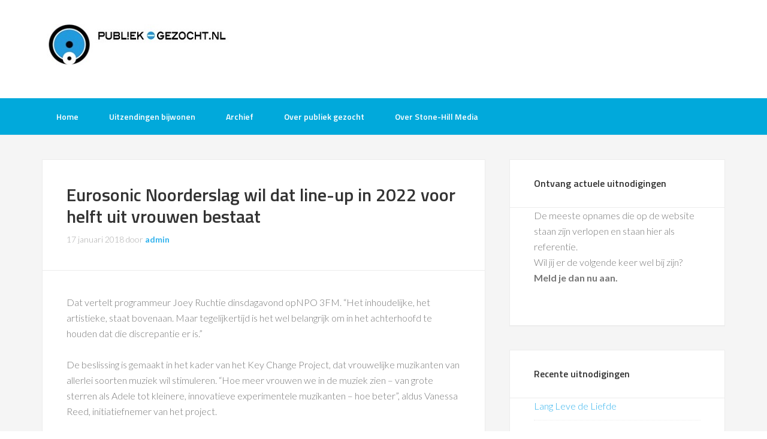

--- FILE ---
content_type: text/html; charset=UTF-8
request_url: https://www.publiek-gezocht.nl/tv-opnames/eurosonic-noorderslag-wil-dat-line-up-in-2022-voor-helft-uit-vrouwen-bestaat
body_size: 18795
content:
<!DOCTYPE html>
<html lang="nl-NL">
<head >
<meta charset="UTF-8" />
<meta name="viewport" content="width=device-width, initial-scale=1" />
<title>Eurosonic Noorderslag wil dat line-up in 2022 voor helft uit vrouwen bestaat Publiek gevraagd voor tv opnames | Publiek-Gezocht.nl gratis tv opnames bijwonen</title>
<meta name='robots' content='max-image-preview:large' />
<link rel='dns-prefetch' href='//www.googletagmanager.com' />
<link rel='dns-prefetch' href='//fonts.googleapis.com' />
<link rel='dns-prefetch' href='//fundingchoicesmessages.google.com' />
<link rel="alternate" type="application/rss+xml" title="Publiek-Gezocht.nl gratis tv opnames bijwonen &raquo; feed" href="https://www.publiek-gezocht.nl/feed" />
<link rel="alternate" type="application/rss+xml" title="Publiek-Gezocht.nl gratis tv opnames bijwonen &raquo; reacties feed" href="https://www.publiek-gezocht.nl/comments/feed" />
<link rel="alternate" title="oEmbed (JSON)" type="application/json+oembed" href="https://www.publiek-gezocht.nl/wp-json/oembed/1.0/embed?url=https%3A%2F%2Fwww.publiek-gezocht.nl%2Ftv-opnames%2Feurosonic-noorderslag-wil-dat-line-up-in-2022-voor-helft-uit-vrouwen-bestaat" />
<link rel="alternate" title="oEmbed (XML)" type="text/xml+oembed" href="https://www.publiek-gezocht.nl/wp-json/oembed/1.0/embed?url=https%3A%2F%2Fwww.publiek-gezocht.nl%2Ftv-opnames%2Feurosonic-noorderslag-wil-dat-line-up-in-2022-voor-helft-uit-vrouwen-bestaat&#038;format=xml" />
<link rel="canonical" href="https://www.publiek-gezocht.nl/tv-opnames/eurosonic-noorderslag-wil-dat-line-up-in-2022-voor-helft-uit-vrouwen-bestaat" />
<style id='wp-img-auto-sizes-contain-inline-css' type='text/css'>
img:is([sizes=auto i],[sizes^="auto," i]){contain-intrinsic-size:3000px 1500px}
/*# sourceURL=wp-img-auto-sizes-contain-inline-css */
</style>
<link rel='stylesheet' id='sbi_styles-css' href='https://www.publiek-gezocht.nl/bijwonen/wp-content/plugins/instagram-feed/css/sbi-styles.min.css?ver=6.10.0' type='text/css' media='all' />
<link rel='stylesheet' id='enterprise-pro-theme-css' href='https://www.publiek-gezocht.nl/bijwonen/wp-content/themes/enterprise-pro/style.css?ver=2.1.1' type='text/css' media='all' />
<style id='wp-emoji-styles-inline-css' type='text/css'>

	img.wp-smiley, img.emoji {
		display: inline !important;
		border: none !important;
		box-shadow: none !important;
		height: 1em !important;
		width: 1em !important;
		margin: 0 0.07em !important;
		vertical-align: -0.1em !important;
		background: none !important;
		padding: 0 !important;
	}
/*# sourceURL=wp-emoji-styles-inline-css */
</style>
<style id='wp-block-library-inline-css' type='text/css'>
:root{--wp-block-synced-color:#7a00df;--wp-block-synced-color--rgb:122,0,223;--wp-bound-block-color:var(--wp-block-synced-color);--wp-editor-canvas-background:#ddd;--wp-admin-theme-color:#007cba;--wp-admin-theme-color--rgb:0,124,186;--wp-admin-theme-color-darker-10:#006ba1;--wp-admin-theme-color-darker-10--rgb:0,107,160.5;--wp-admin-theme-color-darker-20:#005a87;--wp-admin-theme-color-darker-20--rgb:0,90,135;--wp-admin-border-width-focus:2px}@media (min-resolution:192dpi){:root{--wp-admin-border-width-focus:1.5px}}.wp-element-button{cursor:pointer}:root .has-very-light-gray-background-color{background-color:#eee}:root .has-very-dark-gray-background-color{background-color:#313131}:root .has-very-light-gray-color{color:#eee}:root .has-very-dark-gray-color{color:#313131}:root .has-vivid-green-cyan-to-vivid-cyan-blue-gradient-background{background:linear-gradient(135deg,#00d084,#0693e3)}:root .has-purple-crush-gradient-background{background:linear-gradient(135deg,#34e2e4,#4721fb 50%,#ab1dfe)}:root .has-hazy-dawn-gradient-background{background:linear-gradient(135deg,#faaca8,#dad0ec)}:root .has-subdued-olive-gradient-background{background:linear-gradient(135deg,#fafae1,#67a671)}:root .has-atomic-cream-gradient-background{background:linear-gradient(135deg,#fdd79a,#004a59)}:root .has-nightshade-gradient-background{background:linear-gradient(135deg,#330968,#31cdcf)}:root .has-midnight-gradient-background{background:linear-gradient(135deg,#020381,#2874fc)}:root{--wp--preset--font-size--normal:16px;--wp--preset--font-size--huge:42px}.has-regular-font-size{font-size:1em}.has-larger-font-size{font-size:2.625em}.has-normal-font-size{font-size:var(--wp--preset--font-size--normal)}.has-huge-font-size{font-size:var(--wp--preset--font-size--huge)}.has-text-align-center{text-align:center}.has-text-align-left{text-align:left}.has-text-align-right{text-align:right}.has-fit-text{white-space:nowrap!important}#end-resizable-editor-section{display:none}.aligncenter{clear:both}.items-justified-left{justify-content:flex-start}.items-justified-center{justify-content:center}.items-justified-right{justify-content:flex-end}.items-justified-space-between{justify-content:space-between}.screen-reader-text{border:0;clip-path:inset(50%);height:1px;margin:-1px;overflow:hidden;padding:0;position:absolute;width:1px;word-wrap:normal!important}.screen-reader-text:focus{background-color:#ddd;clip-path:none;color:#444;display:block;font-size:1em;height:auto;left:5px;line-height:normal;padding:15px 23px 14px;text-decoration:none;top:5px;width:auto;z-index:100000}html :where(.has-border-color){border-style:solid}html :where([style*=border-top-color]){border-top-style:solid}html :where([style*=border-right-color]){border-right-style:solid}html :where([style*=border-bottom-color]){border-bottom-style:solid}html :where([style*=border-left-color]){border-left-style:solid}html :where([style*=border-width]){border-style:solid}html :where([style*=border-top-width]){border-top-style:solid}html :where([style*=border-right-width]){border-right-style:solid}html :where([style*=border-bottom-width]){border-bottom-style:solid}html :where([style*=border-left-width]){border-left-style:solid}html :where(img[class*=wp-image-]){height:auto;max-width:100%}:where(figure){margin:0 0 1em}html :where(.is-position-sticky){--wp-admin--admin-bar--position-offset:var(--wp-admin--admin-bar--height,0px)}@media screen and (max-width:600px){html :where(.is-position-sticky){--wp-admin--admin-bar--position-offset:0px}}

/*# sourceURL=wp-block-library-inline-css */
</style><style id='global-styles-inline-css' type='text/css'>
:root{--wp--preset--aspect-ratio--square: 1;--wp--preset--aspect-ratio--4-3: 4/3;--wp--preset--aspect-ratio--3-4: 3/4;--wp--preset--aspect-ratio--3-2: 3/2;--wp--preset--aspect-ratio--2-3: 2/3;--wp--preset--aspect-ratio--16-9: 16/9;--wp--preset--aspect-ratio--9-16: 9/16;--wp--preset--color--black: #000000;--wp--preset--color--cyan-bluish-gray: #abb8c3;--wp--preset--color--white: #ffffff;--wp--preset--color--pale-pink: #f78da7;--wp--preset--color--vivid-red: #cf2e2e;--wp--preset--color--luminous-vivid-orange: #ff6900;--wp--preset--color--luminous-vivid-amber: #fcb900;--wp--preset--color--light-green-cyan: #7bdcb5;--wp--preset--color--vivid-green-cyan: #00d084;--wp--preset--color--pale-cyan-blue: #8ed1fc;--wp--preset--color--vivid-cyan-blue: #0693e3;--wp--preset--color--vivid-purple: #9b51e0;--wp--preset--gradient--vivid-cyan-blue-to-vivid-purple: linear-gradient(135deg,rgb(6,147,227) 0%,rgb(155,81,224) 100%);--wp--preset--gradient--light-green-cyan-to-vivid-green-cyan: linear-gradient(135deg,rgb(122,220,180) 0%,rgb(0,208,130) 100%);--wp--preset--gradient--luminous-vivid-amber-to-luminous-vivid-orange: linear-gradient(135deg,rgb(252,185,0) 0%,rgb(255,105,0) 100%);--wp--preset--gradient--luminous-vivid-orange-to-vivid-red: linear-gradient(135deg,rgb(255,105,0) 0%,rgb(207,46,46) 100%);--wp--preset--gradient--very-light-gray-to-cyan-bluish-gray: linear-gradient(135deg,rgb(238,238,238) 0%,rgb(169,184,195) 100%);--wp--preset--gradient--cool-to-warm-spectrum: linear-gradient(135deg,rgb(74,234,220) 0%,rgb(151,120,209) 20%,rgb(207,42,186) 40%,rgb(238,44,130) 60%,rgb(251,105,98) 80%,rgb(254,248,76) 100%);--wp--preset--gradient--blush-light-purple: linear-gradient(135deg,rgb(255,206,236) 0%,rgb(152,150,240) 100%);--wp--preset--gradient--blush-bordeaux: linear-gradient(135deg,rgb(254,205,165) 0%,rgb(254,45,45) 50%,rgb(107,0,62) 100%);--wp--preset--gradient--luminous-dusk: linear-gradient(135deg,rgb(255,203,112) 0%,rgb(199,81,192) 50%,rgb(65,88,208) 100%);--wp--preset--gradient--pale-ocean: linear-gradient(135deg,rgb(255,245,203) 0%,rgb(182,227,212) 50%,rgb(51,167,181) 100%);--wp--preset--gradient--electric-grass: linear-gradient(135deg,rgb(202,248,128) 0%,rgb(113,206,126) 100%);--wp--preset--gradient--midnight: linear-gradient(135deg,rgb(2,3,129) 0%,rgb(40,116,252) 100%);--wp--preset--font-size--small: 13px;--wp--preset--font-size--medium: 20px;--wp--preset--font-size--large: 36px;--wp--preset--font-size--x-large: 42px;--wp--preset--spacing--20: 0.44rem;--wp--preset--spacing--30: 0.67rem;--wp--preset--spacing--40: 1rem;--wp--preset--spacing--50: 1.5rem;--wp--preset--spacing--60: 2.25rem;--wp--preset--spacing--70: 3.38rem;--wp--preset--spacing--80: 5.06rem;--wp--preset--shadow--natural: 6px 6px 9px rgba(0, 0, 0, 0.2);--wp--preset--shadow--deep: 12px 12px 50px rgba(0, 0, 0, 0.4);--wp--preset--shadow--sharp: 6px 6px 0px rgba(0, 0, 0, 0.2);--wp--preset--shadow--outlined: 6px 6px 0px -3px rgb(255, 255, 255), 6px 6px rgb(0, 0, 0);--wp--preset--shadow--crisp: 6px 6px 0px rgb(0, 0, 0);}:where(.is-layout-flex){gap: 0.5em;}:where(.is-layout-grid){gap: 0.5em;}body .is-layout-flex{display: flex;}.is-layout-flex{flex-wrap: wrap;align-items: center;}.is-layout-flex > :is(*, div){margin: 0;}body .is-layout-grid{display: grid;}.is-layout-grid > :is(*, div){margin: 0;}:where(.wp-block-columns.is-layout-flex){gap: 2em;}:where(.wp-block-columns.is-layout-grid){gap: 2em;}:where(.wp-block-post-template.is-layout-flex){gap: 1.25em;}:where(.wp-block-post-template.is-layout-grid){gap: 1.25em;}.has-black-color{color: var(--wp--preset--color--black) !important;}.has-cyan-bluish-gray-color{color: var(--wp--preset--color--cyan-bluish-gray) !important;}.has-white-color{color: var(--wp--preset--color--white) !important;}.has-pale-pink-color{color: var(--wp--preset--color--pale-pink) !important;}.has-vivid-red-color{color: var(--wp--preset--color--vivid-red) !important;}.has-luminous-vivid-orange-color{color: var(--wp--preset--color--luminous-vivid-orange) !important;}.has-luminous-vivid-amber-color{color: var(--wp--preset--color--luminous-vivid-amber) !important;}.has-light-green-cyan-color{color: var(--wp--preset--color--light-green-cyan) !important;}.has-vivid-green-cyan-color{color: var(--wp--preset--color--vivid-green-cyan) !important;}.has-pale-cyan-blue-color{color: var(--wp--preset--color--pale-cyan-blue) !important;}.has-vivid-cyan-blue-color{color: var(--wp--preset--color--vivid-cyan-blue) !important;}.has-vivid-purple-color{color: var(--wp--preset--color--vivid-purple) !important;}.has-black-background-color{background-color: var(--wp--preset--color--black) !important;}.has-cyan-bluish-gray-background-color{background-color: var(--wp--preset--color--cyan-bluish-gray) !important;}.has-white-background-color{background-color: var(--wp--preset--color--white) !important;}.has-pale-pink-background-color{background-color: var(--wp--preset--color--pale-pink) !important;}.has-vivid-red-background-color{background-color: var(--wp--preset--color--vivid-red) !important;}.has-luminous-vivid-orange-background-color{background-color: var(--wp--preset--color--luminous-vivid-orange) !important;}.has-luminous-vivid-amber-background-color{background-color: var(--wp--preset--color--luminous-vivid-amber) !important;}.has-light-green-cyan-background-color{background-color: var(--wp--preset--color--light-green-cyan) !important;}.has-vivid-green-cyan-background-color{background-color: var(--wp--preset--color--vivid-green-cyan) !important;}.has-pale-cyan-blue-background-color{background-color: var(--wp--preset--color--pale-cyan-blue) !important;}.has-vivid-cyan-blue-background-color{background-color: var(--wp--preset--color--vivid-cyan-blue) !important;}.has-vivid-purple-background-color{background-color: var(--wp--preset--color--vivid-purple) !important;}.has-black-border-color{border-color: var(--wp--preset--color--black) !important;}.has-cyan-bluish-gray-border-color{border-color: var(--wp--preset--color--cyan-bluish-gray) !important;}.has-white-border-color{border-color: var(--wp--preset--color--white) !important;}.has-pale-pink-border-color{border-color: var(--wp--preset--color--pale-pink) !important;}.has-vivid-red-border-color{border-color: var(--wp--preset--color--vivid-red) !important;}.has-luminous-vivid-orange-border-color{border-color: var(--wp--preset--color--luminous-vivid-orange) !important;}.has-luminous-vivid-amber-border-color{border-color: var(--wp--preset--color--luminous-vivid-amber) !important;}.has-light-green-cyan-border-color{border-color: var(--wp--preset--color--light-green-cyan) !important;}.has-vivid-green-cyan-border-color{border-color: var(--wp--preset--color--vivid-green-cyan) !important;}.has-pale-cyan-blue-border-color{border-color: var(--wp--preset--color--pale-cyan-blue) !important;}.has-vivid-cyan-blue-border-color{border-color: var(--wp--preset--color--vivid-cyan-blue) !important;}.has-vivid-purple-border-color{border-color: var(--wp--preset--color--vivid-purple) !important;}.has-vivid-cyan-blue-to-vivid-purple-gradient-background{background: var(--wp--preset--gradient--vivid-cyan-blue-to-vivid-purple) !important;}.has-light-green-cyan-to-vivid-green-cyan-gradient-background{background: var(--wp--preset--gradient--light-green-cyan-to-vivid-green-cyan) !important;}.has-luminous-vivid-amber-to-luminous-vivid-orange-gradient-background{background: var(--wp--preset--gradient--luminous-vivid-amber-to-luminous-vivid-orange) !important;}.has-luminous-vivid-orange-to-vivid-red-gradient-background{background: var(--wp--preset--gradient--luminous-vivid-orange-to-vivid-red) !important;}.has-very-light-gray-to-cyan-bluish-gray-gradient-background{background: var(--wp--preset--gradient--very-light-gray-to-cyan-bluish-gray) !important;}.has-cool-to-warm-spectrum-gradient-background{background: var(--wp--preset--gradient--cool-to-warm-spectrum) !important;}.has-blush-light-purple-gradient-background{background: var(--wp--preset--gradient--blush-light-purple) !important;}.has-blush-bordeaux-gradient-background{background: var(--wp--preset--gradient--blush-bordeaux) !important;}.has-luminous-dusk-gradient-background{background: var(--wp--preset--gradient--luminous-dusk) !important;}.has-pale-ocean-gradient-background{background: var(--wp--preset--gradient--pale-ocean) !important;}.has-electric-grass-gradient-background{background: var(--wp--preset--gradient--electric-grass) !important;}.has-midnight-gradient-background{background: var(--wp--preset--gradient--midnight) !important;}.has-small-font-size{font-size: var(--wp--preset--font-size--small) !important;}.has-medium-font-size{font-size: var(--wp--preset--font-size--medium) !important;}.has-large-font-size{font-size: var(--wp--preset--font-size--large) !important;}.has-x-large-font-size{font-size: var(--wp--preset--font-size--x-large) !important;}
/*# sourceURL=global-styles-inline-css */
</style>

<style id='classic-theme-styles-inline-css' type='text/css'>
/*! This file is auto-generated */
.wp-block-button__link{color:#fff;background-color:#32373c;border-radius:9999px;box-shadow:none;text-decoration:none;padding:calc(.667em + 2px) calc(1.333em + 2px);font-size:1.125em}.wp-block-file__button{background:#32373c;color:#fff;text-decoration:none}
/*# sourceURL=/wp-includes/css/classic-themes.min.css */
</style>
<link rel='stylesheet' id='page-list-style-css' href='https://www.publiek-gezocht.nl/bijwonen/wp-content/plugins/page-list/css/page-list.css?ver=5.9' type='text/css' media='all' />
<link rel='stylesheet' id='dashicons-css' href='https://www.publiek-gezocht.nl/bijwonen/wp-includes/css/dashicons.min.css?ver=6.9' type='text/css' media='all' />
<link rel='stylesheet' id='google-fonts-css' href='//fonts.googleapis.com/css?family=Lato%3A300%2C700%2C300italic%7CTitillium+Web%3A600&#038;ver=2.1.1' type='text/css' media='all' />
<script type="text/javascript" src="https://www.publiek-gezocht.nl/bijwonen/wp-includes/js/jquery/jquery.min.js?ver=3.7.1" id="jquery-core-js"></script>
<script type="text/javascript" src="https://www.publiek-gezocht.nl/bijwonen/wp-includes/js/jquery/jquery-migrate.min.js?ver=3.4.1" id="jquery-migrate-js"></script>
<script type="text/javascript" src="https://www.publiek-gezocht.nl/bijwonen/wp-content/themes/enterprise-pro/js/responsive-menu.js?ver=1.0.0" id="enterprise-responsive-menu-js"></script>

<!-- Google tag (gtag.js) snippet toegevoegd door Site Kit -->
<!-- Google Analytics snippet toegevoegd door Site Kit -->
<!-- Google Ads snippet toegevoegd door Site Kit -->
<script type="text/javascript" src="https://www.googletagmanager.com/gtag/js?id=GT-WP4VV7P" id="google_gtagjs-js" async></script>
<script type="text/javascript" id="google_gtagjs-js-after">
/* <![CDATA[ */
window.dataLayer = window.dataLayer || [];function gtag(){dataLayer.push(arguments);}
gtag("set","linker",{"domains":["www.publiek-gezocht.nl"]});
gtag("js", new Date());
gtag("set", "developer_id.dZTNiMT", true);
gtag("config", "GT-WP4VV7P", {"googlesitekit_post_type":"post"});
gtag("config", "AW-343493141");
 window._googlesitekit = window._googlesitekit || {}; window._googlesitekit.throttledEvents = []; window._googlesitekit.gtagEvent = (name, data) => { var key = JSON.stringify( { name, data } ); if ( !! window._googlesitekit.throttledEvents[ key ] ) { return; } window._googlesitekit.throttledEvents[ key ] = true; setTimeout( () => { delete window._googlesitekit.throttledEvents[ key ]; }, 5 ); gtag( "event", name, { ...data, event_source: "site-kit" } ); }; 
//# sourceURL=google_gtagjs-js-after
/* ]]> */
</script>
<link rel="https://api.w.org/" href="https://www.publiek-gezocht.nl/wp-json/" /><link rel="alternate" title="JSON" type="application/json" href="https://www.publiek-gezocht.nl/wp-json/wp/v2/posts/34411" /><link rel="EditURI" type="application/rsd+xml" title="RSD" href="https://www.publiek-gezocht.nl/bijwonen/xmlrpc.php?rsd" />
<meta name="generator" content="Site Kit by Google 1.170.0" /><div id="fb-root"></div>
<script>(function(d, s, id) {
  var js, fjs = d.getElementsByTagName(s)[0];
  if (d.getElementById(id)) return;
  js = d.createElement(s); js.id = id;
  js.src = "//connect.facebook.net/nl_NL/all.js#xfbml=1&appId=311118785567261";
  fjs.parentNode.insertBefore(js, fjs);
}(document, 'script', 'facebook-jssdk'));</script>

<style type="text/css">.site-title a { background: url(https://www.publiek-gezocht.nl/bijwonen/wp-content/uploads/2016/06/publiekgezocht-logo-320.jpg) no-repeat !important; }</style>

<!-- Google AdSense meta tags toegevoegd door Site Kit -->
<meta name="google-adsense-platform-account" content="ca-host-pub-2644536267352236">
<meta name="google-adsense-platform-domain" content="sitekit.withgoogle.com">
<!-- Einde Google AdSense meta tags toegevoegd door Site Kit -->

<!-- Google AdSense Ad Blocking Recovery snippet toegevoegd door Site Kit -->
<script async src="https://fundingchoicesmessages.google.com/i/pub-8724460981228849?ers=1"></script><script>(function() {function signalGooglefcPresent() {if (!window.frames['googlefcPresent']) {if (document.body) {const iframe = document.createElement('iframe'); iframe.style = 'width: 0; height: 0; border: none; z-index: -1000; left: -1000px; top: -1000px;'; iframe.style.display = 'none'; iframe.name = 'googlefcPresent'; document.body.appendChild(iframe);} else {setTimeout(signalGooglefcPresent, 0);}}}signalGooglefcPresent();})();</script>
<!-- Google AdSense Ad Blocking Recovery snippet toegevoegd door Site Kit -->

<!-- Google AdSense Ad Blocking Recovery Error Protection snippet toegevoegd door Site Kit -->
<script>(function(){'use strict';function aa(a){var b=0;return function(){return b<a.length?{done:!1,value:a[b++]}:{done:!0}}}var ba=typeof Object.defineProperties=="function"?Object.defineProperty:function(a,b,c){if(a==Array.prototype||a==Object.prototype)return a;a[b]=c.value;return a};
function ca(a){a=["object"==typeof globalThis&&globalThis,a,"object"==typeof window&&window,"object"==typeof self&&self,"object"==typeof global&&global];for(var b=0;b<a.length;++b){var c=a[b];if(c&&c.Math==Math)return c}throw Error("Cannot find global object");}var da=ca(this);function l(a,b){if(b)a:{var c=da;a=a.split(".");for(var d=0;d<a.length-1;d++){var e=a[d];if(!(e in c))break a;c=c[e]}a=a[a.length-1];d=c[a];b=b(d);b!=d&&b!=null&&ba(c,a,{configurable:!0,writable:!0,value:b})}}
function ea(a){return a.raw=a}function n(a){var b=typeof Symbol!="undefined"&&Symbol.iterator&&a[Symbol.iterator];if(b)return b.call(a);if(typeof a.length=="number")return{next:aa(a)};throw Error(String(a)+" is not an iterable or ArrayLike");}function fa(a){for(var b,c=[];!(b=a.next()).done;)c.push(b.value);return c}var ha=typeof Object.create=="function"?Object.create:function(a){function b(){}b.prototype=a;return new b},p;
if(typeof Object.setPrototypeOf=="function")p=Object.setPrototypeOf;else{var q;a:{var ja={a:!0},ka={};try{ka.__proto__=ja;q=ka.a;break a}catch(a){}q=!1}p=q?function(a,b){a.__proto__=b;if(a.__proto__!==b)throw new TypeError(a+" is not extensible");return a}:null}var la=p;
function t(a,b){a.prototype=ha(b.prototype);a.prototype.constructor=a;if(la)la(a,b);else for(var c in b)if(c!="prototype")if(Object.defineProperties){var d=Object.getOwnPropertyDescriptor(b,c);d&&Object.defineProperty(a,c,d)}else a[c]=b[c];a.A=b.prototype}function ma(){for(var a=Number(this),b=[],c=a;c<arguments.length;c++)b[c-a]=arguments[c];return b}l("Object.is",function(a){return a?a:function(b,c){return b===c?b!==0||1/b===1/c:b!==b&&c!==c}});
l("Array.prototype.includes",function(a){return a?a:function(b,c){var d=this;d instanceof String&&(d=String(d));var e=d.length;c=c||0;for(c<0&&(c=Math.max(c+e,0));c<e;c++){var f=d[c];if(f===b||Object.is(f,b))return!0}return!1}});
l("String.prototype.includes",function(a){return a?a:function(b,c){if(this==null)throw new TypeError("The 'this' value for String.prototype.includes must not be null or undefined");if(b instanceof RegExp)throw new TypeError("First argument to String.prototype.includes must not be a regular expression");return this.indexOf(b,c||0)!==-1}});l("Number.MAX_SAFE_INTEGER",function(){return 9007199254740991});
l("Number.isFinite",function(a){return a?a:function(b){return typeof b!=="number"?!1:!isNaN(b)&&b!==Infinity&&b!==-Infinity}});l("Number.isInteger",function(a){return a?a:function(b){return Number.isFinite(b)?b===Math.floor(b):!1}});l("Number.isSafeInteger",function(a){return a?a:function(b){return Number.isInteger(b)&&Math.abs(b)<=Number.MAX_SAFE_INTEGER}});
l("Math.trunc",function(a){return a?a:function(b){b=Number(b);if(isNaN(b)||b===Infinity||b===-Infinity||b===0)return b;var c=Math.floor(Math.abs(b));return b<0?-c:c}});/*

 Copyright The Closure Library Authors.
 SPDX-License-Identifier: Apache-2.0
*/
var u=this||self;function v(a,b){a:{var c=["CLOSURE_FLAGS"];for(var d=u,e=0;e<c.length;e++)if(d=d[c[e]],d==null){c=null;break a}c=d}a=c&&c[a];return a!=null?a:b}function w(a){return a};function na(a){u.setTimeout(function(){throw a;},0)};var oa=v(610401301,!1),pa=v(188588736,!0),qa=v(645172343,v(1,!0));var x,ra=u.navigator;x=ra?ra.userAgentData||null:null;function z(a){return oa?x?x.brands.some(function(b){return(b=b.brand)&&b.indexOf(a)!=-1}):!1:!1}function A(a){var b;a:{if(b=u.navigator)if(b=b.userAgent)break a;b=""}return b.indexOf(a)!=-1};function B(){return oa?!!x&&x.brands.length>0:!1}function C(){return B()?z("Chromium"):(A("Chrome")||A("CriOS"))&&!(B()?0:A("Edge"))||A("Silk")};var sa=B()?!1:A("Trident")||A("MSIE");!A("Android")||C();C();A("Safari")&&(C()||(B()?0:A("Coast"))||(B()?0:A("Opera"))||(B()?0:A("Edge"))||(B()?z("Microsoft Edge"):A("Edg/"))||B()&&z("Opera"));var ta={},D=null;var ua=typeof Uint8Array!=="undefined",va=!sa&&typeof btoa==="function";var wa;function E(){return typeof BigInt==="function"};var F=typeof Symbol==="function"&&typeof Symbol()==="symbol";function xa(a){return typeof Symbol==="function"&&typeof Symbol()==="symbol"?Symbol():a}var G=xa(),ya=xa("2ex");var za=F?function(a,b){a[G]|=b}:function(a,b){a.g!==void 0?a.g|=b:Object.defineProperties(a,{g:{value:b,configurable:!0,writable:!0,enumerable:!1}})},H=F?function(a){return a[G]|0}:function(a){return a.g|0},I=F?function(a){return a[G]}:function(a){return a.g},J=F?function(a,b){a[G]=b}:function(a,b){a.g!==void 0?a.g=b:Object.defineProperties(a,{g:{value:b,configurable:!0,writable:!0,enumerable:!1}})};function Aa(a,b){J(b,(a|0)&-14591)}function Ba(a,b){J(b,(a|34)&-14557)};var K={},Ca={};function Da(a){return!(!a||typeof a!=="object"||a.g!==Ca)}function Ea(a){return a!==null&&typeof a==="object"&&!Array.isArray(a)&&a.constructor===Object}function L(a,b,c){if(!Array.isArray(a)||a.length)return!1;var d=H(a);if(d&1)return!0;if(!(b&&(Array.isArray(b)?b.includes(c):b.has(c))))return!1;J(a,d|1);return!0};var M=0,N=0;function Fa(a){var b=a>>>0;M=b;N=(a-b)/4294967296>>>0}function Ga(a){if(a<0){Fa(-a);var b=n(Ha(M,N));a=b.next().value;b=b.next().value;M=a>>>0;N=b>>>0}else Fa(a)}function Ia(a,b){b>>>=0;a>>>=0;if(b<=2097151)var c=""+(4294967296*b+a);else E()?c=""+(BigInt(b)<<BigInt(32)|BigInt(a)):(c=(a>>>24|b<<8)&16777215,b=b>>16&65535,a=(a&16777215)+c*6777216+b*6710656,c+=b*8147497,b*=2,a>=1E7&&(c+=a/1E7>>>0,a%=1E7),c>=1E7&&(b+=c/1E7>>>0,c%=1E7),c=b+Ja(c)+Ja(a));return c}
function Ja(a){a=String(a);return"0000000".slice(a.length)+a}function Ha(a,b){b=~b;a?a=~a+1:b+=1;return[a,b]};var Ka=/^-?([1-9][0-9]*|0)(\.[0-9]+)?$/;var O;function La(a,b){O=b;a=new a(b);O=void 0;return a}
function P(a,b,c){a==null&&(a=O);O=void 0;if(a==null){var d=96;c?(a=[c],d|=512):a=[];b&&(d=d&-16760833|(b&1023)<<14)}else{if(!Array.isArray(a))throw Error("narr");d=H(a);if(d&2048)throw Error("farr");if(d&64)return a;d|=64;if(c&&(d|=512,c!==a[0]))throw Error("mid");a:{c=a;var e=c.length;if(e){var f=e-1;if(Ea(c[f])){d|=256;b=f-(+!!(d&512)-1);if(b>=1024)throw Error("pvtlmt");d=d&-16760833|(b&1023)<<14;break a}}if(b){b=Math.max(b,e-(+!!(d&512)-1));if(b>1024)throw Error("spvt");d=d&-16760833|(b&1023)<<
14}}}J(a,d);return a};function Ma(a){switch(typeof a){case "number":return isFinite(a)?a:String(a);case "boolean":return a?1:0;case "object":if(a)if(Array.isArray(a)){if(L(a,void 0,0))return}else if(ua&&a!=null&&a instanceof Uint8Array){if(va){for(var b="",c=0,d=a.length-10240;c<d;)b+=String.fromCharCode.apply(null,a.subarray(c,c+=10240));b+=String.fromCharCode.apply(null,c?a.subarray(c):a);a=btoa(b)}else{b===void 0&&(b=0);if(!D){D={};c="ABCDEFGHIJKLMNOPQRSTUVWXYZabcdefghijklmnopqrstuvwxyz0123456789".split("");d=["+/=",
"+/","-_=","-_.","-_"];for(var e=0;e<5;e++){var f=c.concat(d[e].split(""));ta[e]=f;for(var g=0;g<f.length;g++){var h=f[g];D[h]===void 0&&(D[h]=g)}}}b=ta[b];c=Array(Math.floor(a.length/3));d=b[64]||"";for(e=f=0;f<a.length-2;f+=3){var k=a[f],m=a[f+1];h=a[f+2];g=b[k>>2];k=b[(k&3)<<4|m>>4];m=b[(m&15)<<2|h>>6];h=b[h&63];c[e++]=g+k+m+h}g=0;h=d;switch(a.length-f){case 2:g=a[f+1],h=b[(g&15)<<2]||d;case 1:a=a[f],c[e]=b[a>>2]+b[(a&3)<<4|g>>4]+h+d}a=c.join("")}return a}}return a};function Na(a,b,c){a=Array.prototype.slice.call(a);var d=a.length,e=b&256?a[d-1]:void 0;d+=e?-1:0;for(b=b&512?1:0;b<d;b++)a[b]=c(a[b]);if(e){b=a[b]={};for(var f in e)Object.prototype.hasOwnProperty.call(e,f)&&(b[f]=c(e[f]))}return a}function Oa(a,b,c,d,e){if(a!=null){if(Array.isArray(a))a=L(a,void 0,0)?void 0:e&&H(a)&2?a:Pa(a,b,c,d!==void 0,e);else if(Ea(a)){var f={},g;for(g in a)Object.prototype.hasOwnProperty.call(a,g)&&(f[g]=Oa(a[g],b,c,d,e));a=f}else a=b(a,d);return a}}
function Pa(a,b,c,d,e){var f=d||c?H(a):0;d=d?!!(f&32):void 0;a=Array.prototype.slice.call(a);for(var g=0;g<a.length;g++)a[g]=Oa(a[g],b,c,d,e);c&&c(f,a);return a}function Qa(a){return a.s===K?a.toJSON():Ma(a)};function Ra(a,b,c){c=c===void 0?Ba:c;if(a!=null){if(ua&&a instanceof Uint8Array)return b?a:new Uint8Array(a);if(Array.isArray(a)){var d=H(a);if(d&2)return a;b&&(b=d===0||!!(d&32)&&!(d&64||!(d&16)));return b?(J(a,(d|34)&-12293),a):Pa(a,Ra,d&4?Ba:c,!0,!0)}a.s===K&&(c=a.h,d=I(c),a=d&2?a:La(a.constructor,Sa(c,d,!0)));return a}}function Sa(a,b,c){var d=c||b&2?Ba:Aa,e=!!(b&32);a=Na(a,b,function(f){return Ra(f,e,d)});za(a,32|(c?2:0));return a};function Ta(a,b){a=a.h;return Ua(a,I(a),b)}function Va(a,b,c,d){b=d+(+!!(b&512)-1);if(!(b<0||b>=a.length||b>=c))return a[b]}
function Ua(a,b,c,d){if(c===-1)return null;var e=b>>14&1023||536870912;if(c>=e){if(b&256)return a[a.length-1][c]}else{var f=a.length;if(d&&b&256&&(d=a[f-1][c],d!=null)){if(Va(a,b,e,c)&&ya!=null){var g;a=(g=wa)!=null?g:wa={};g=a[ya]||0;g>=4||(a[ya]=g+1,g=Error(),g.__closure__error__context__984382||(g.__closure__error__context__984382={}),g.__closure__error__context__984382.severity="incident",na(g))}return d}return Va(a,b,e,c)}}
function Wa(a,b,c,d,e){var f=b>>14&1023||536870912;if(c>=f||e&&!qa){var g=b;if(b&256)e=a[a.length-1];else{if(d==null)return;e=a[f+(+!!(b&512)-1)]={};g|=256}e[c]=d;c<f&&(a[c+(+!!(b&512)-1)]=void 0);g!==b&&J(a,g)}else a[c+(+!!(b&512)-1)]=d,b&256&&(a=a[a.length-1],c in a&&delete a[c])}
function Xa(a,b){var c=Ya;var d=d===void 0?!1:d;var e=a.h;var f=I(e),g=Ua(e,f,b,d);if(g!=null&&typeof g==="object"&&g.s===K)c=g;else if(Array.isArray(g)){var h=H(g),k=h;k===0&&(k|=f&32);k|=f&2;k!==h&&J(g,k);c=new c(g)}else c=void 0;c!==g&&c!=null&&Wa(e,f,b,c,d);e=c;if(e==null)return e;a=a.h;f=I(a);f&2||(g=e,c=g.h,h=I(c),g=h&2?La(g.constructor,Sa(c,h,!1)):g,g!==e&&(e=g,Wa(a,f,b,e,d)));return e}function Za(a,b){a=Ta(a,b);return a==null||typeof a==="string"?a:void 0}
function $a(a,b){var c=c===void 0?0:c;a=Ta(a,b);if(a!=null)if(b=typeof a,b==="number"?Number.isFinite(a):b!=="string"?0:Ka.test(a))if(typeof a==="number"){if(a=Math.trunc(a),!Number.isSafeInteger(a)){Ga(a);b=M;var d=N;if(a=d&2147483648)b=~b+1>>>0,d=~d>>>0,b==0&&(d=d+1>>>0);b=d*4294967296+(b>>>0);a=a?-b:b}}else if(b=Math.trunc(Number(a)),Number.isSafeInteger(b))a=String(b);else{if(b=a.indexOf("."),b!==-1&&(a=a.substring(0,b)),!(a[0]==="-"?a.length<20||a.length===20&&Number(a.substring(0,7))>-922337:
a.length<19||a.length===19&&Number(a.substring(0,6))<922337)){if(a.length<16)Ga(Number(a));else if(E())a=BigInt(a),M=Number(a&BigInt(4294967295))>>>0,N=Number(a>>BigInt(32)&BigInt(4294967295));else{b=+(a[0]==="-");N=M=0;d=a.length;for(var e=b,f=(d-b)%6+b;f<=d;e=f,f+=6)e=Number(a.slice(e,f)),N*=1E6,M=M*1E6+e,M>=4294967296&&(N+=Math.trunc(M/4294967296),N>>>=0,M>>>=0);b&&(b=n(Ha(M,N)),a=b.next().value,b=b.next().value,M=a,N=b)}a=M;b=N;b&2147483648?E()?a=""+(BigInt(b|0)<<BigInt(32)|BigInt(a>>>0)):(b=
n(Ha(a,b)),a=b.next().value,b=b.next().value,a="-"+Ia(a,b)):a=Ia(a,b)}}else a=void 0;return a!=null?a:c}function R(a,b){var c=c===void 0?"":c;a=Za(a,b);return a!=null?a:c};var S;function T(a,b,c){this.h=P(a,b,c)}T.prototype.toJSON=function(){return ab(this)};T.prototype.s=K;T.prototype.toString=function(){try{return S=!0,ab(this).toString()}finally{S=!1}};
function ab(a){var b=S?a.h:Pa(a.h,Qa,void 0,void 0,!1);var c=!S;var d=pa?void 0:a.constructor.v;var e=I(c?a.h:b);if(a=b.length){var f=b[a-1],g=Ea(f);g?a--:f=void 0;e=+!!(e&512)-1;var h=b;if(g){b:{var k=f;var m={};g=!1;if(k)for(var r in k)if(Object.prototype.hasOwnProperty.call(k,r))if(isNaN(+r))m[r]=k[r];else{var y=k[r];Array.isArray(y)&&(L(y,d,+r)||Da(y)&&y.size===0)&&(y=null);y==null&&(g=!0);y!=null&&(m[r]=y)}if(g){for(var Q in m)break b;m=null}else m=k}k=m==null?f!=null:m!==f}for(var ia;a>0;a--){Q=
a-1;r=h[Q];Q-=e;if(!(r==null||L(r,d,Q)||Da(r)&&r.size===0))break;ia=!0}if(h!==b||k||ia){if(!c)h=Array.prototype.slice.call(h,0,a);else if(ia||k||m)h.length=a;m&&h.push(m)}b=h}return b};function bb(a){return function(b){if(b==null||b=="")b=new a;else{b=JSON.parse(b);if(!Array.isArray(b))throw Error("dnarr");za(b,32);b=La(a,b)}return b}};function cb(a){this.h=P(a)}t(cb,T);var db=bb(cb);var U;function V(a){this.g=a}V.prototype.toString=function(){return this.g+""};var eb={};function fb(a){if(U===void 0){var b=null;var c=u.trustedTypes;if(c&&c.createPolicy){try{b=c.createPolicy("goog#html",{createHTML:w,createScript:w,createScriptURL:w})}catch(d){u.console&&u.console.error(d.message)}U=b}else U=b}a=(b=U)?b.createScriptURL(a):a;return new V(a,eb)};/*

 SPDX-License-Identifier: Apache-2.0
*/
function gb(a){var b=ma.apply(1,arguments);if(b.length===0)return fb(a[0]);for(var c=a[0],d=0;d<b.length;d++)c+=encodeURIComponent(b[d])+a[d+1];return fb(c)};function hb(a,b){a.src=b instanceof V&&b.constructor===V?b.g:"type_error:TrustedResourceUrl";var c,d;(c=(b=(d=(c=(a.ownerDocument&&a.ownerDocument.defaultView||window).document).querySelector)==null?void 0:d.call(c,"script[nonce]"))?b.nonce||b.getAttribute("nonce")||"":"")&&a.setAttribute("nonce",c)};function ib(){return Math.floor(Math.random()*2147483648).toString(36)+Math.abs(Math.floor(Math.random()*2147483648)^Date.now()).toString(36)};function jb(a,b){b=String(b);a.contentType==="application/xhtml+xml"&&(b=b.toLowerCase());return a.createElement(b)}function kb(a){this.g=a||u.document||document};function lb(a){a=a===void 0?document:a;return a.createElement("script")};function mb(a,b,c,d,e,f){try{var g=a.g,h=lb(g);h.async=!0;hb(h,b);g.head.appendChild(h);h.addEventListener("load",function(){e();d&&g.head.removeChild(h)});h.addEventListener("error",function(){c>0?mb(a,b,c-1,d,e,f):(d&&g.head.removeChild(h),f())})}catch(k){f()}};var nb=u.atob("aHR0cHM6Ly93d3cuZ3N0YXRpYy5jb20vaW1hZ2VzL2ljb25zL21hdGVyaWFsL3N5c3RlbS8xeC93YXJuaW5nX2FtYmVyXzI0ZHAucG5n"),ob=u.atob("WW91IGFyZSBzZWVpbmcgdGhpcyBtZXNzYWdlIGJlY2F1c2UgYWQgb3Igc2NyaXB0IGJsb2NraW5nIHNvZnR3YXJlIGlzIGludGVyZmVyaW5nIHdpdGggdGhpcyBwYWdlLg=="),pb=u.atob("RGlzYWJsZSBhbnkgYWQgb3Igc2NyaXB0IGJsb2NraW5nIHNvZnR3YXJlLCB0aGVuIHJlbG9hZCB0aGlzIHBhZ2Uu");function qb(a,b,c){this.i=a;this.u=b;this.o=c;this.g=null;this.j=[];this.m=!1;this.l=new kb(this.i)}
function rb(a){if(a.i.body&&!a.m){var b=function(){sb(a);u.setTimeout(function(){tb(a,3)},50)};mb(a.l,a.u,2,!0,function(){u[a.o]||b()},b);a.m=!0}}
function sb(a){for(var b=W(1,5),c=0;c<b;c++){var d=X(a);a.i.body.appendChild(d);a.j.push(d)}b=X(a);b.style.bottom="0";b.style.left="0";b.style.position="fixed";b.style.width=W(100,110).toString()+"%";b.style.zIndex=W(2147483544,2147483644).toString();b.style.backgroundColor=ub(249,259,242,252,219,229);b.style.boxShadow="0 0 12px #888";b.style.color=ub(0,10,0,10,0,10);b.style.display="flex";b.style.justifyContent="center";b.style.fontFamily="Roboto, Arial";c=X(a);c.style.width=W(80,85).toString()+
"%";c.style.maxWidth=W(750,775).toString()+"px";c.style.margin="24px";c.style.display="flex";c.style.alignItems="flex-start";c.style.justifyContent="center";d=jb(a.l.g,"IMG");d.className=ib();d.src=nb;d.alt="Warning icon";d.style.height="24px";d.style.width="24px";d.style.paddingRight="16px";var e=X(a),f=X(a);f.style.fontWeight="bold";f.textContent=ob;var g=X(a);g.textContent=pb;Y(a,e,f);Y(a,e,g);Y(a,c,d);Y(a,c,e);Y(a,b,c);a.g=b;a.i.body.appendChild(a.g);b=W(1,5);for(c=0;c<b;c++)d=X(a),a.i.body.appendChild(d),
a.j.push(d)}function Y(a,b,c){for(var d=W(1,5),e=0;e<d;e++){var f=X(a);b.appendChild(f)}b.appendChild(c);c=W(1,5);for(d=0;d<c;d++)e=X(a),b.appendChild(e)}function W(a,b){return Math.floor(a+Math.random()*(b-a))}function ub(a,b,c,d,e,f){return"rgb("+W(Math.max(a,0),Math.min(b,255)).toString()+","+W(Math.max(c,0),Math.min(d,255)).toString()+","+W(Math.max(e,0),Math.min(f,255)).toString()+")"}function X(a){a=jb(a.l.g,"DIV");a.className=ib();return a}
function tb(a,b){b<=0||a.g!=null&&a.g.offsetHeight!==0&&a.g.offsetWidth!==0||(vb(a),sb(a),u.setTimeout(function(){tb(a,b-1)},50))}function vb(a){for(var b=n(a.j),c=b.next();!c.done;c=b.next())(c=c.value)&&c.parentNode&&c.parentNode.removeChild(c);a.j=[];(b=a.g)&&b.parentNode&&b.parentNode.removeChild(b);a.g=null};function wb(a,b,c,d,e){function f(k){document.body?g(document.body):k>0?u.setTimeout(function(){f(k-1)},e):b()}function g(k){k.appendChild(h);u.setTimeout(function(){h?(h.offsetHeight!==0&&h.offsetWidth!==0?b():a(),h.parentNode&&h.parentNode.removeChild(h)):a()},d)}var h=xb(c);f(3)}function xb(a){var b=document.createElement("div");b.className=a;b.style.width="1px";b.style.height="1px";b.style.position="absolute";b.style.left="-10000px";b.style.top="-10000px";b.style.zIndex="-10000";return b};function Ya(a){this.h=P(a)}t(Ya,T);function yb(a){this.h=P(a)}t(yb,T);var zb=bb(yb);function Ab(a){if(!a)return null;a=Za(a,4);var b;a===null||a===void 0?b=null:b=fb(a);return b};var Bb=ea([""]),Cb=ea([""]);function Db(a,b){this.m=a;this.o=new kb(a.document);this.g=b;this.j=R(this.g,1);this.u=Ab(Xa(this.g,2))||gb(Bb);this.i=!1;b=Ab(Xa(this.g,13))||gb(Cb);this.l=new qb(a.document,b,R(this.g,12))}Db.prototype.start=function(){Eb(this)};
function Eb(a){Fb(a);mb(a.o,a.u,3,!1,function(){a:{var b=a.j;var c=u.btoa(b);if(c=u[c]){try{var d=db(u.atob(c))}catch(e){b=!1;break a}b=b===Za(d,1)}else b=!1}b?Z(a,R(a.g,14)):(Z(a,R(a.g,8)),rb(a.l))},function(){wb(function(){Z(a,R(a.g,7));rb(a.l)},function(){return Z(a,R(a.g,6))},R(a.g,9),$a(a.g,10),$a(a.g,11))})}function Z(a,b){a.i||(a.i=!0,a=new a.m.XMLHttpRequest,a.open("GET",b,!0),a.send())}function Fb(a){var b=u.btoa(a.j);a.m[b]&&Z(a,R(a.g,5))};(function(a,b){u[a]=function(){var c=ma.apply(0,arguments);u[a]=function(){};b.call.apply(b,[null].concat(c instanceof Array?c:fa(n(c))))}})("__h82AlnkH6D91__",function(a){typeof window.atob==="function"&&(new Db(window,zb(window.atob(a)))).start()});}).call(this);

window.__h82AlnkH6D91__("[base64]/[base64]/[base64]/[base64]");</script>
<!-- Beëindig Google AdSense Ad Blocking Recovery Error Protection snippet toegevoegd door Site Kit -->
<link rel="icon" href="https://www.publiek-gezocht.nl/bijwonen/wp-content/uploads/2016/06/logo-150x150.png" sizes="32x32" />
<link rel="icon" href="https://www.publiek-gezocht.nl/bijwonen/wp-content/uploads/2016/06/logo.png" sizes="192x192" />
<link rel="apple-touch-icon" href="https://www.publiek-gezocht.nl/bijwonen/wp-content/uploads/2016/06/logo.png" />
<meta name="msapplication-TileImage" content="https://www.publiek-gezocht.nl/bijwonen/wp-content/uploads/2016/06/logo.png" />
</head>
<body class="wp-singular post-template-default single single-post postid-34411 single-format-standard wp-theme-genesis wp-child-theme-enterprise-pro custom-header header-image content-sidebar genesis-breadcrumbs-hidden genesis-footer-widgets-visible" itemscope itemtype="https://schema.org/WebPage"><div class="site-container"><header class="site-header" itemscope itemtype="https://schema.org/WPHeader"><div class="wrap"><div class="title-area"><p class="site-title" itemprop="headline"><a href="https://www.publiek-gezocht.nl/">Publiek-Gezocht.nl gratis tv opnames bijwonen</a></p><p class="site-description" itemprop="description">Publiek gezocht voor tv opnames</p></div><div class="widget-area header-widget-area"><section id="text-57" class="widget widget_text"><div class="widget-wrap">			<div class="textwidget"></div>
		</div></section>
</div></div></header><nav class="nav-primary" aria-label="Hoofd" itemscope itemtype="https://schema.org/SiteNavigationElement"><div class="wrap"><ul id="menu-navbar" class="menu genesis-nav-menu menu-primary"><li id="menu-item-43629" class="menu-item menu-item-type-custom menu-item-object-custom menu-item-home menu-item-43629"><a href="https://www.publiek-gezocht.nl" itemprop="url"><span itemprop="name">Home</span></a></li>
<li id="menu-item-43674" class="menu-item menu-item-type-post_type menu-item-object-page menu-item-has-children menu-item-43674"><a href="https://www.publiek-gezocht.nl/uitzendingen-bijwonen" itemprop="url"><span itemprop="name">Uitzendingen bijwonen</span></a>
<ul class="sub-menu">
	<li id="menu-item-46913" class="menu-item menu-item-type-post_type menu-item-object-page menu-item-46913"><a href="https://www.publiek-gezocht.nl/the-winner-takes-it-all-2025" itemprop="url"><span itemprop="name">The Winner Takes It All</span></a></li>
	<li id="menu-item-46878" class="menu-item menu-item-type-post_type menu-item-object-page menu-item-46878"><a href="https://www.publiek-gezocht.nl/zondag-op-vier" itemprop="url"><span itemprop="name">Zondag op vier</span></a></li>
	<li id="menu-item-46860" class="menu-item menu-item-type-post_type menu-item-object-page menu-item-46860"><a href="https://www.publiek-gezocht.nl/the-floor" itemprop="url"><span itemprop="name">The Floor</span></a></li>
	<li id="menu-item-46845" class="menu-item menu-item-type-post_type menu-item-object-page menu-item-46845"><a href="https://www.publiek-gezocht.nl/prijzenjacht" itemprop="url"><span itemprop="name">Prijzenjacht!</span></a></li>
	<li id="menu-item-46835" class="menu-item menu-item-type-post_type menu-item-object-page menu-item-46835"><a href="https://www.publiek-gezocht.nl/te-land-ter-zee-en-in-de-lucht" itemprop="url"><span itemprop="name">Te Land, Ter Zee en in de Lucht!</span></a></li>
	<li id="menu-item-46822" class="menu-item menu-item-type-post_type menu-item-object-page menu-item-46822"><a href="https://www.publiek-gezocht.nl/concert-westerkerk-amsterdam" itemprop="url"><span itemprop="name">Concert Westerkerk Amsterdam</span></a></li>
	<li id="menu-item-45009" class="menu-item menu-item-type-post_type menu-item-object-page menu-item-45009"><a href="https://www.publiek-gezocht.nl/?page_id=45001" itemprop="url"><span itemprop="name">Knockout Champs</span></a></li>
	<li id="menu-item-44781" class="menu-item menu-item-type-post_type menu-item-object-page menu-item-44781"><a href="https://www.publiek-gezocht.nl/het-holland-huis" itemprop="url"><span itemprop="name">Het Holland Huis</span></a></li>
	<li id="menu-item-44758" class="menu-item menu-item-type-post_type menu-item-object-page menu-item-44758"><a href="https://www.publiek-gezocht.nl/the-headliner" itemprop="url"><span itemprop="name">The Headliner</span></a></li>
	<li id="menu-item-44684" class="menu-item menu-item-type-post_type menu-item-object-page menu-item-44684"><a href="https://www.publiek-gezocht.nl/enquetes-en-onderzoekspanels" itemprop="url"><span itemprop="name">enquetes en onderzoekspanels</span></a></li>
</ul>
</li>
<li id="menu-item-43751" class="menu-item menu-item-type-post_type menu-item-object-page menu-item-has-children menu-item-43751"><a href="https://www.publiek-gezocht.nl/archief" itemprop="url"><span itemprop="name">Archief</span></a>
<ul class="sub-menu">
	<li id="menu-item-45266" class="menu-item menu-item-type-post_type menu-item-object-page menu-item-45266"><a href="https://www.publiek-gezocht.nl/voetbalkantine" itemprop="url"><span itemprop="name">De Voetbalkantine</span></a></li>
	<li id="menu-item-44708" class="menu-item menu-item-type-post_type menu-item-object-page menu-item-44708"><a href="https://www.publiek-gezocht.nl/dna-singers" itemprop="url"><span itemprop="name">DNA Singers</span></a></li>
	<li id="menu-item-44657" class="menu-item menu-item-type-post_type menu-item-object-page menu-item-44657"><a href="https://www.publiek-gezocht.nl/dit-is-nederland" itemprop="url"><span itemprop="name">Dit is Nederland</span></a></li>
	<li id="menu-item-44668" class="menu-item menu-item-type-post_type menu-item-object-page menu-item-44668"><a href="https://www.publiek-gezocht.nl/quiz-with-the-balls-spain" itemprop="url"><span itemprop="name">QUIZ WITH THE BALLS – SPAIN</span></a></li>
	<li id="menu-item-44628" class="menu-item menu-item-type-post_type menu-item-object-page menu-item-44628"><a href="https://www.publiek-gezocht.nl/ons-kent-ons" itemprop="url"><span itemprop="name">Ons Kent Ons</span></a></li>
	<li id="menu-item-44222" class="menu-item menu-item-type-post_type menu-item-object-page menu-item-44222"><a href="https://www.publiek-gezocht.nl/hollands-got-talent" itemprop="url"><span itemprop="name">Holland’s got talent</span></a></li>
	<li id="menu-item-43933" class="menu-item menu-item-type-post_type menu-item-object-page menu-item-43933"><a href="https://www.publiek-gezocht.nl/secret-duets" itemprop="url"><span itemprop="name">SECRET DUETS</span></a></li>
	<li id="menu-item-43915" class="menu-item menu-item-type-post_type menu-item-object-page menu-item-43915"><a href="https://www.publiek-gezocht.nl/de-dansmarathon" itemprop="url"><span itemprop="name">De Dansmarathon</span></a></li>
	<li id="menu-item-43910" class="menu-item menu-item-type-post_type menu-item-object-page menu-item-43910"><a href="https://www.publiek-gezocht.nl/spaanders" itemprop="url"><span itemprop="name">Spaanders</span></a></li>
	<li id="menu-item-44765" class="menu-item menu-item-type-post_type menu-item-object-page menu-item-44765"><a href="https://www.publiek-gezocht.nl/stralend-kerstfeest" itemprop="url"><span itemprop="name">Stralend Kerstfeest</span></a></li>
	<li id="menu-item-43982" class="menu-item menu-item-type-post_type menu-item-object-page menu-item-43982"><a href="https://www.publiek-gezocht.nl/expeditie-robinson-eilandpraat" itemprop="url"><span itemprop="name">Expeditie Robinson, Eilandpraat</span></a></li>
	<li id="menu-item-43898" class="menu-item menu-item-type-post_type menu-item-object-page menu-item-43898"><a href="https://www.publiek-gezocht.nl/chantals-pyjama-party" itemprop="url"><span itemprop="name">Chantals pyjama party</span></a></li>
	<li id="menu-item-43866" class="menu-item menu-item-type-post_type menu-item-object-page menu-item-43866"><a href="https://www.publiek-gezocht.nl/first-last" itemprop="url"><span itemprop="name">First &#038; Last</span></a></li>
	<li id="menu-item-43947" class="menu-item menu-item-type-post_type menu-item-object-page menu-item-43947"><a href="https://www.publiek-gezocht.nl/de-tv-kijker-van-het-jaar-2" itemprop="url"><span itemprop="name">De tv-kijker van het jaar</span></a></li>
	<li id="menu-item-43945" class="menu-item menu-item-type-post_type menu-item-object-page menu-item-43945"><a href="https://www.publiek-gezocht.nl/marble-mania" itemprop="url"><span itemprop="name">Marble Mania</span></a></li>
	<li id="menu-item-43976" class="menu-item menu-item-type-post_type menu-item-object-page menu-item-43976"><a href="https://www.publiek-gezocht.nl/10-voor-taal" itemprop="url"><span itemprop="name">10 VOOR TAAL</span></a></li>
	<li id="menu-item-43989" class="menu-item menu-item-type-post_type menu-item-object-page menu-item-43989"><a href="https://www.publiek-gezocht.nl/think-inside-the-box" itemprop="url"><span itemprop="name">Think Inside The Box</span></a></li>
	<li id="menu-item-43920" class="menu-item menu-item-type-post_type menu-item-object-page menu-item-43920"><a href="https://www.publiek-gezocht.nl/take-me-out" itemprop="url"><span itemprop="name">Take Me Out</span></a></li>
	<li id="menu-item-44650" class="menu-item menu-item-type-post_type menu-item-object-page menu-item-44650"><a href="https://www.publiek-gezocht.nl/alles-ooit-bijna" itemprop="url"><span itemprop="name">Alles ooit (bijna)</span></a></li>
	<li id="menu-item-43732" class="menu-item menu-item-type-post_type menu-item-object-page menu-item-43732"><a href="https://www.publiek-gezocht.nl/nieuw-verborgen-camera-programma" itemprop="url"><span itemprop="name">Nieuw Verborgen Camera Programma</span></a></li>
	<li id="menu-item-43729" class="menu-item menu-item-type-post_type menu-item-object-page menu-item-43729"><a href="https://www.publiek-gezocht.nl/experimensen" itemprop="url"><span itemprop="name">experimensen</span></a></li>
	<li id="menu-item-43725" class="menu-item menu-item-type-post_type menu-item-object-page menu-item-43725"><a href="https://www.publiek-gezocht.nl/we-want-more" itemprop="url"><span itemprop="name">we want more</span></a></li>
	<li id="menu-item-43680" class="menu-item menu-item-type-post_type menu-item-object-page menu-item-43680"><a href="https://www.publiek-gezocht.nl/het-prikkelpaleis" itemprop="url"><span itemprop="name">Het Prikkelpaleis</span></a></li>
	<li id="menu-item-43753" class="menu-item menu-item-type-post_type menu-item-object-page menu-item-43753"><a href="https://www.publiek-gezocht.nl/all-you-need-is-love" itemprop="url"><span itemprop="name">All You Need Is Love</span></a></li>
	<li id="menu-item-43756" class="menu-item menu-item-type-post_type menu-item-object-page menu-item-43756"><a href="https://www.publiek-gezocht.nl/de-hofbar" itemprop="url"><span itemprop="name">De Hofbar</span></a></li>
	<li id="menu-item-43683" class="menu-item menu-item-type-post_type menu-item-object-page menu-item-43683"><a href="https://www.publiek-gezocht.nl/kassa" itemprop="url"><span itemprop="name">Kassa</span></a></li>
	<li id="menu-item-43724" class="menu-item menu-item-type-post_type menu-item-object-page menu-item-43724"><a href="https://www.publiek-gezocht.nl/hip-hop-stars" itemprop="url"><span itemprop="name">Hip Hop Stars</span></a></li>
	<li id="menu-item-43678" class="menu-item menu-item-type-post_type menu-item-object-page menu-item-43678"><a href="https://www.publiek-gezocht.nl/beau" itemprop="url"><span itemprop="name">Beau</span></a></li>
	<li id="menu-item-43752" class="menu-item menu-item-type-post_type menu-item-object-page menu-item-43752"><a href="https://www.publiek-gezocht.nl/uitzending-bijwonen/beste-kijkers" itemprop="url"><span itemprop="name">beste kijkers</span></a></li>
	<li id="menu-item-43827" class="menu-item menu-item-type-post_type menu-item-object-page menu-item-43827"><a href="https://www.publiek-gezocht.nl/the-big-music-quiz" itemprop="url"><span itemprop="name">the Big Music Quiz</span></a></li>
	<li id="menu-item-43757" class="menu-item menu-item-type-post_type menu-item-object-page menu-item-43757"><a href="https://www.publiek-gezocht.nl/de-jongens-tegen-de-meisjes-2017" itemprop="url"><span itemprop="name">De jongens tegen de meisjes</span></a></li>
	<li id="menu-item-43754" class="menu-item menu-item-type-post_type menu-item-object-page menu-item-43754"><a href="https://www.publiek-gezocht.nl/de-beste-liedjes-van" itemprop="url"><span itemprop="name">DE BESTE LIEDJES VAN…</span></a></li>
	<li id="menu-item-43759" class="menu-item menu-item-type-post_type menu-item-object-page menu-item-43759"><a href="https://www.publiek-gezocht.nl/de-tv-kantine" itemprop="url"><span itemprop="name">De TV kantine</span></a></li>
	<li id="menu-item-43766" class="menu-item menu-item-type-post_type menu-item-object-page menu-item-43766"><a href="https://www.publiek-gezocht.nl/archief/de-slechtste-chauffeur-van-nederland" itemprop="url"><span itemprop="name">De Slechtste Chauffeur van Nederland</span></a></li>
	<li id="menu-item-43698" class="menu-item menu-item-type-post_type menu-item-object-page menu-item-43698"><a href="https://www.publiek-gezocht.nl/de-nationale-blaastest" itemprop="url"><span itemprop="name">De Nationale Blaastest</span></a></li>
	<li id="menu-item-43761" class="menu-item menu-item-type-post_type menu-item-object-page menu-item-43761"><a href="https://www.publiek-gezocht.nl/uitzending-bijwonen/de-grote-improvisatie-show" itemprop="url"><span itemprop="name">De Grote Improvisatie Show</span></a></li>
	<li id="menu-item-43675" class="menu-item menu-item-type-post_type menu-item-object-page menu-item-43675"><a href="https://www.publiek-gezocht.nl/bullshit-awards" itemprop="url"><span itemprop="name">Bullshit Awards</span></a></li>
	<li id="menu-item-43762" class="menu-item menu-item-type-post_type menu-item-object-page menu-item-43762"><a href="https://www.publiek-gezocht.nl/uitzending-bijwonen/de-jopie-parlevliet-show" itemprop="url"><span itemprop="name">De Jopie Parlevliet Show</span></a></li>
	<li id="menu-item-43760" class="menu-item menu-item-type-post_type menu-item-object-page menu-item-43760"><a href="https://www.publiek-gezocht.nl/uitzending-bijwonen/dance-dance-dance" itemprop="url"><span itemprop="name">Dance Dance Dance UK</span></a></li>
	<li id="menu-item-43764" class="menu-item menu-item-type-post_type menu-item-object-page menu-item-43764"><a href="https://www.publiek-gezocht.nl/uitzending-bijwonen/de-wereld-draait-door-bijwonen" itemprop="url"><span itemprop="name">De Wereld draait door | GRATIS!</span></a></li>
	<li id="menu-item-43676" class="menu-item menu-item-type-post_type menu-item-object-page menu-item-43676"><a href="https://www.publiek-gezocht.nl/de-edivisie" itemprop="url"><span itemprop="name">De edivisie</span></a></li>
	<li id="menu-item-43758" class="menu-item menu-item-type-post_type menu-item-object-page menu-item-43758"><a href="https://www.publiek-gezocht.nl/de-meesterwerken" itemprop="url"><span itemprop="name">De Meesterwerken</span></a></li>
	<li id="menu-item-43682" class="menu-item menu-item-type-post_type menu-item-object-page menu-item-43682"><a href="https://www.publiek-gezocht.nl/de-grote-generatieshow" itemprop="url"><span itemprop="name">De Grote Generatieshow</span></a></li>
	<li id="menu-item-43763" class="menu-item menu-item-type-post_type menu-item-object-page menu-item-43763"><a href="https://www.publiek-gezocht.nl/uitzending-bijwonen/de-lijf-show" itemprop="url"><span itemprop="name">De Lijf Show</span></a></li>
	<li id="menu-item-43681" class="menu-item menu-item-type-post_type menu-item-object-page menu-item-43681"><a href="https://www.publiek-gezocht.nl/wie-denk-je-wel-dat-je-bent" itemprop="url"><span itemprop="name">Wie denk je wel dat je bent?</span></a></li>
	<li id="menu-item-43765" class="menu-item menu-item-type-post_type menu-item-object-page menu-item-43765"><a href="https://www.publiek-gezocht.nl/uitzending-bijwonen/deal-or-no-deal" itemprop="url"><span itemprop="name">Deal or no Deal</span></a></li>
	<li id="menu-item-46844" class="menu-item menu-item-type-post_type menu-item-object-page menu-item-46844"><a href="https://www.publiek-gezocht.nl/prijzenjacht" itemprop="url"><span itemprop="name">Prijzenjacht!</span></a></li>
</ul>
</li>
<li id="menu-item-43634" class="menu-item menu-item-type-post_type menu-item-object-page menu-item-has-children menu-item-43634"><a href="https://www.publiek-gezocht.nl/over-publiek-gezocht" itemprop="url"><span itemprop="name">Over publiek gezocht</span></a>
<ul class="sub-menu">
	<li id="menu-item-43672" class="menu-item menu-item-type-post_type menu-item-object-page menu-item-43672"><a href="https://www.publiek-gezocht.nl/over-publiek-gezocht/waarom" itemprop="url"><span itemprop="name">Waarom aanmelden?</span></a></li>
	<li id="menu-item-43637" class="menu-item menu-item-type-post_type menu-item-object-page menu-item-43637"><a href="https://www.publiek-gezocht.nl/over-publiek-gezocht/veel-gestelde-vragen" itemprop="url"><span itemprop="name">Veel gestelde vragen</span></a></li>
	<li id="menu-item-43636" class="menu-item menu-item-type-post_type menu-item-object-page menu-item-43636"><a href="https://www.publiek-gezocht.nl/over-publiek-gezocht/hoe-werkt-het" itemprop="url"><span itemprop="name">Hoe werkt het?</span></a></li>
	<li id="menu-item-43635" class="menu-item menu-item-type-post_type menu-item-object-page menu-item-43635"><a href="https://www.publiek-gezocht.nl/over-publiek-gezocht/wat-gebeurt-er-met-mijn-gegevens" itemprop="url"><span itemprop="name">Wat gebeurt er met mijn gegevens?</span></a></li>
	<li id="menu-item-43673" class="menu-item menu-item-type-post_type menu-item-object-page menu-item-43673"><a href="https://www.publiek-gezocht.nl/de-app" itemprop="url"><span itemprop="name">Download de App</span></a></li>
</ul>
</li>
<li id="menu-item-43632" class="menu-item menu-item-type-post_type menu-item-object-page menu-item-43632"><a href="https://www.publiek-gezocht.nl/over-stone-hill-media" itemprop="url"><span itemprop="name">Over Stone-Hill Media</span></a></li>
</ul></div></nav><div class="site-inner"><div class="wrap"><div class="content-sidebar-wrap"><main class="content"><article class="post-34411 post type-post status-publish format-standard category-geen-categorie tag-nieuws entry" aria-label="Eurosonic Noorderslag wil dat line-up in 2022 voor helft uit vrouwen bestaat" itemscope itemtype="https://schema.org/CreativeWork"><header class="entry-header"><h1 class="entry-title" itemprop="headline">Eurosonic Noorderslag wil dat line-up in 2022 voor helft uit vrouwen bestaat</h1>
<p class="entry-meta"><time class="entry-time" itemprop="datePublished" datetime="2018-01-17T16:10:48+00:00">17 januari 2018</time> door <span class="entry-author" itemprop="author" itemscope itemtype="https://schema.org/Person"><a href="https://www.publiek-gezocht.nl/tv-opnames/author/admin" class="entry-author-link" rel="author" itemprop="url"><span class="entry-author-name" itemprop="name">admin</span></a></span>  </p></header><div class="entry-content" itemprop="text"><p>Dat vertelt programmeur Joey Ruchtie dinsdagavond opNPO 3FM. &#8220;Het inhoudelijke, het artistieke, staat bovenaan. Maar tegelijkertijd is het wel belangrijk om in het achterhoofd te houden dat die discrepantie er is.&#8221;</p>
<p>De beslissing is gemaakt in het kader van het Key Change Project, dat vrouwelijke muzikanten van allerlei soorten muziek wil stimuleren. &#8220;Hoe meer vrouwen we in de muziek zien &#8211; van grote sterren als Adele tot kleinere, innovatieve experimentele muzikanten &#8211; hoe beter&#8221;, aldus Vanessa Reed, initiatiefnemer van het project.</p>
<p>In totaal hebben zeven Europese festivals laten weten in 2022 een line-up te willen hebben die voor de helft uit vrouwelijke artiesten bestaat.</p>
<p>Woensdag is de 32e editie van Eurosonic vanstart gegaan. Hier komen duizenden professionals uit de muziekindustrie samen om tijdens het conferentieprogramma keynotes, interviewsessies, debatten en netwerkevenementen bij te wonen. Eurosonic is het grootste showcasefestival van Europa en onderdeel van Eurosonic Noorderslag.</p>
<div class="widget_text awac-wrapper"><div class="widget_text awac widget custom_html-6"><div class="textwidget custom-html-widget"><script async src="https://pagead2.googlesyndication.com/pagead/js/adsbygoogle.js?client=ca-pub-8724460981228849"
     crossorigin="anonymous"></script>
<ins class="adsbygoogle"
     style="display:block; text-align:center;"
     data-ad-layout="in-article"
     data-ad-format="fluid"
     data-ad-client="ca-pub-8724460981228849"
     data-ad-slot="8390074682"></ins>
<script>
     (adsbygoogle = window.adsbygoogle || []).push({});
</script></div></div></div></div><footer class="entry-footer"><p class="entry-meta"><span class="entry-categories">Categorie: <a href="https://www.publiek-gezocht.nl/tv-opnames/category/geen-categorie" rel="category tag">Geen categorie</a></span> <span class="entry-tags">Tags: <a href="https://www.publiek-gezocht.nl/tv-opnames/tag/nieuws" rel="tag">nieuws</a></span></p></footer></article></main><aside class="sidebar sidebar-primary widget-area" role="complementary" aria-label="Primaire Sidebar" itemscope itemtype="https://schema.org/WPSideBar"><section id="text-49" class="widget widget_text"><div class="widget-wrap"><h4 class="widget-title widgettitle">Ontvang actuele uitnodigingen</h4>
			<div class="textwidget">
De meeste opnames die op de website staan zijn verlopen en staan hier als referentie. <BR>Wil jij er de volgende keer wel bij zijn? <BR><B>Meld je dan nu aan.</b><BR><br>
<div id="mailcampaigns_form_element"></div>
<script type="text/javascript" src="//interface.mailcampaigns.nl/interface/js/jquery.validator.js"></script>
<script type="text/javascript" src="//interface.mailcampaigns.nl/interface/contactform.php?ref=M2I0L29gpTkyqTIzo3WgKmx4Zy8mAwL="></script></div>
		</div></section>
<section id="nav_menu-5" class="widget widget_nav_menu"><div class="widget-wrap"><h4 class="widget-title widgettitle">Recente uitnodigingen</h4>
<div class="menu-inhoud-container"><ul id="menu-inhoud" class="menu"><li id="menu-item-46928" class="menu-item menu-item-type-post_type menu-item-object-page menu-item-46928"><a href="https://www.publiek-gezocht.nl/lang-leve-de-liefde" itemprop="url">Lang Leve de Liefde</a></li>
<li id="menu-item-46915" class="menu-item menu-item-type-post_type menu-item-object-page menu-item-46915"><a href="https://www.publiek-gezocht.nl/the-winner-takes-it-all-2025" itemprop="url">The Winner Takes It All</a></li>
<li id="menu-item-46877" class="menu-item menu-item-type-post_type menu-item-object-page menu-item-46877"><a href="https://www.publiek-gezocht.nl/zondag-op-vier" itemprop="url">Zondag op vier</a></li>
<li id="menu-item-46861" class="menu-item menu-item-type-post_type menu-item-object-page menu-item-46861"><a href="https://www.publiek-gezocht.nl/the-floor" itemprop="url">The Floor</a></li>
<li id="menu-item-46843" class="menu-item menu-item-type-post_type menu-item-object-page menu-item-46843"><a href="https://www.publiek-gezocht.nl/prijzenjacht" itemprop="url">Prijzenjacht!</a></li>
<li id="menu-item-46836" class="menu-item menu-item-type-post_type menu-item-object-page menu-item-46836"><a href="https://www.publiek-gezocht.nl/te-land-ter-zee-en-in-de-lucht" itemprop="url">Te Land, Ter Zee en in de Lucht!</a></li>
<li id="menu-item-45269" class="menu-item menu-item-type-post_type menu-item-object-page menu-item-45269"><a href="https://www.publiek-gezocht.nl/ons-kent-ons" itemprop="url">Ons Kent Ons</a></li>
<li id="menu-item-45010" class="menu-item menu-item-type-post_type menu-item-object-page menu-item-45010"><a href="https://www.publiek-gezocht.nl/?page_id=45001" itemprop="url">Knockout Champs</a></li>
<li id="menu-item-44779" class="menu-item menu-item-type-post_type menu-item-object-page menu-item-44779"><a href="https://www.publiek-gezocht.nl/het-holland-huis" itemprop="url">Het Holland Huis</a></li>
<li id="menu-item-44757" class="menu-item menu-item-type-post_type menu-item-object-page menu-item-44757"><a href="https://www.publiek-gezocht.nl/the-headliner" itemprop="url">The Headliner</a></li>
</ul></div></div></section>
<section id="text-51" class="widget widget_text"><div class="widget-wrap"><h4 class="widget-title widgettitle">Facebook en Twitter</h4>
			<div class="textwidget"><iframe src="//www.facebook.com/plugins/likebox.php?href=http%3A%2F%2Fwww.facebook.com%2Fpubliekgezocht&amp;width&amp;height=258&amp;colorscheme=light&amp;show_faces=true&amp;header=false&amp;stream=false&amp;show_border=false&amp;appId=131284320308451" scrolling="no" frameborder="0" style="border:none; overflow:hidden; height:258px;" allowTransparency="true"></iframe><BR>

<a href="httsp://twitter.com/share" class="twitter-share-button" data-url="http://www.publiek-gezocht.nl" data-text="Leuk om zelf eens mee te maken" data-count="horizontal">Tweet</a><script type="text/javascript" src="https://platform.twitter.com/widgets.js"></script>
<BR><BR>
<a href="http://twitter.com/stone_hill" class="twitter-follow-button">Follow @stone_hill</a>
<script src="https://platform.twitter.com/widgets.js" type="text/javascript"></script>
<BR><BR>

<BR><BR></div>
		</div></section>
<section id="text-50" class="widget widget_text"><div class="widget-wrap"><h4 class="widget-title widgettitle">Beschikbaar als App</h4>
			<div class="textwidget"><a href="https://play.google.com/store/apps/details?id=nl.stonehill.p7470ee">
  <img alt="Android app on Google Play"
       src="https://www.publiek-gezocht.nl/publiek-gezocht-google-play.png" /></a>
<BR><a href="http://itunes.apple.com/nl/app/publiek-gezocht/id892387836">
  <img alt="iphone app in de App Store"
       src="https://www.publiek-gezocht.nl/appstore.jpg" />
</a><BR><BR>
<a href="https://www.instagram.com/stonehillmedia/"><img src="https://www.publiek-gezocht.nl/bijwonen/wp-content/uploads/2025/08/volg-stonehill-instagram.jpg" /></a><BR />
<br />
</div>
		</div></section>
</aside></div></div></div><div class="footer-widgets"><div class="wrap"><div class="widget-area footer-widgets-1 footer-widget-area"><section id="text-59" class="widget widget_text"><div class="widget-wrap">			<div class="textwidget"><a href="http://www.kandidaten-gezocht.nl"><img src="/kandidatengezocht-logo-320.png"></a></div>
		</div></section>
</div><div class="widget-area footer-widgets-2 footer-widget-area"><section id="text-60" class="widget widget_text"><div class="widget-wrap">			<div class="textwidget"><a href="https://www.instagram.com/stonehillmedia/"><img src="https://www.publiek-gezocht.nl/bijwonen/wp-content/uploads/2025/08/volg-stonehill-instagram300.jpg" /></a></div>
		</div></section>
</div><div class="widget-area footer-widgets-3 footer-widget-area"><section id="text-61" class="widget widget_text"><div class="widget-wrap">			<div class="textwidget"><a href="https://www.figurantengezocht.nl"><img src="https://www.publiek-gezocht.nl/figurantengezocht-logo-320.jpg"></a></div>
		</div></section>
</div></div></div><footer class="site-footer" itemscope itemtype="https://schema.org/WPFooter"><div class="wrap"><p>Copyright &#xA9;&nbsp;2026 Publiek-Gezocht.nl <a href="http://www.stone-hill.nl">publieksservice</a> door <a href="http://www.stone-hill.nl">Stone-Hill Media</a></p></div></footer></div><script type="speculationrules">
{"prefetch":[{"source":"document","where":{"and":[{"href_matches":"/*"},{"not":{"href_matches":["/bijwonen/wp-*.php","/bijwonen/wp-admin/*","/bijwonen/wp-content/uploads/*","/bijwonen/wp-content/*","/bijwonen/wp-content/plugins/*","/bijwonen/wp-content/themes/enterprise-pro/*","/bijwonen/wp-content/themes/genesis/*","/*\\?(.+)"]}},{"not":{"selector_matches":"a[rel~=\"nofollow\"]"}},{"not":{"selector_matches":".no-prefetch, .no-prefetch a"}}]},"eagerness":"conservative"}]}
</script>
<!-- Instagram Feed JS -->
<script type="text/javascript">
var sbiajaxurl = "https://www.publiek-gezocht.nl/bijwonen/wp-admin/admin-ajax.php";
</script>
<script id="wp-emoji-settings" type="application/json">
{"baseUrl":"https://s.w.org/images/core/emoji/17.0.2/72x72/","ext":".png","svgUrl":"https://s.w.org/images/core/emoji/17.0.2/svg/","svgExt":".svg","source":{"concatemoji":"https://www.publiek-gezocht.nl/bijwonen/wp-includes/js/wp-emoji-release.min.js?ver=6.9"}}
</script>
<script type="module">
/* <![CDATA[ */
/*! This file is auto-generated */
const a=JSON.parse(document.getElementById("wp-emoji-settings").textContent),o=(window._wpemojiSettings=a,"wpEmojiSettingsSupports"),s=["flag","emoji"];function i(e){try{var t={supportTests:e,timestamp:(new Date).valueOf()};sessionStorage.setItem(o,JSON.stringify(t))}catch(e){}}function c(e,t,n){e.clearRect(0,0,e.canvas.width,e.canvas.height),e.fillText(t,0,0);t=new Uint32Array(e.getImageData(0,0,e.canvas.width,e.canvas.height).data);e.clearRect(0,0,e.canvas.width,e.canvas.height),e.fillText(n,0,0);const a=new Uint32Array(e.getImageData(0,0,e.canvas.width,e.canvas.height).data);return t.every((e,t)=>e===a[t])}function p(e,t){e.clearRect(0,0,e.canvas.width,e.canvas.height),e.fillText(t,0,0);var n=e.getImageData(16,16,1,1);for(let e=0;e<n.data.length;e++)if(0!==n.data[e])return!1;return!0}function u(e,t,n,a){switch(t){case"flag":return n(e,"\ud83c\udff3\ufe0f\u200d\u26a7\ufe0f","\ud83c\udff3\ufe0f\u200b\u26a7\ufe0f")?!1:!n(e,"\ud83c\udde8\ud83c\uddf6","\ud83c\udde8\u200b\ud83c\uddf6")&&!n(e,"\ud83c\udff4\udb40\udc67\udb40\udc62\udb40\udc65\udb40\udc6e\udb40\udc67\udb40\udc7f","\ud83c\udff4\u200b\udb40\udc67\u200b\udb40\udc62\u200b\udb40\udc65\u200b\udb40\udc6e\u200b\udb40\udc67\u200b\udb40\udc7f");case"emoji":return!a(e,"\ud83e\u1fac8")}return!1}function f(e,t,n,a){let r;const o=(r="undefined"!=typeof WorkerGlobalScope&&self instanceof WorkerGlobalScope?new OffscreenCanvas(300,150):document.createElement("canvas")).getContext("2d",{willReadFrequently:!0}),s=(o.textBaseline="top",o.font="600 32px Arial",{});return e.forEach(e=>{s[e]=t(o,e,n,a)}),s}function r(e){var t=document.createElement("script");t.src=e,t.defer=!0,document.head.appendChild(t)}a.supports={everything:!0,everythingExceptFlag:!0},new Promise(t=>{let n=function(){try{var e=JSON.parse(sessionStorage.getItem(o));if("object"==typeof e&&"number"==typeof e.timestamp&&(new Date).valueOf()<e.timestamp+604800&&"object"==typeof e.supportTests)return e.supportTests}catch(e){}return null}();if(!n){if("undefined"!=typeof Worker&&"undefined"!=typeof OffscreenCanvas&&"undefined"!=typeof URL&&URL.createObjectURL&&"undefined"!=typeof Blob)try{var e="postMessage("+f.toString()+"("+[JSON.stringify(s),u.toString(),c.toString(),p.toString()].join(",")+"));",a=new Blob([e],{type:"text/javascript"});const r=new Worker(URL.createObjectURL(a),{name:"wpTestEmojiSupports"});return void(r.onmessage=e=>{i(n=e.data),r.terminate(),t(n)})}catch(e){}i(n=f(s,u,c,p))}t(n)}).then(e=>{for(const n in e)a.supports[n]=e[n],a.supports.everything=a.supports.everything&&a.supports[n],"flag"!==n&&(a.supports.everythingExceptFlag=a.supports.everythingExceptFlag&&a.supports[n]);var t;a.supports.everythingExceptFlag=a.supports.everythingExceptFlag&&!a.supports.flag,a.supports.everything||((t=a.source||{}).concatemoji?r(t.concatemoji):t.wpemoji&&t.twemoji&&(r(t.twemoji),r(t.wpemoji)))});
//# sourceURL=https://www.publiek-gezocht.nl/bijwonen/wp-includes/js/wp-emoji-loader.min.js
/* ]]> */
</script>
</body></html>


--- FILE ---
content_type: text/html; charset=utf-8
request_url: https://www.google.com/recaptcha/api2/aframe
body_size: 182
content:
<!DOCTYPE HTML><html><head><meta http-equiv="content-type" content="text/html; charset=UTF-8"></head><body><script nonce="Buhq5BsF1q805Oe_a7IK3A">/** Anti-fraud and anti-abuse applications only. See google.com/recaptcha */ try{var clients={'sodar':'https://pagead2.googlesyndication.com/pagead/sodar?'};window.addEventListener("message",function(a){try{if(a.source===window.parent){var b=JSON.parse(a.data);var c=clients[b['id']];if(c){var d=document.createElement('img');d.src=c+b['params']+'&rc='+(localStorage.getItem("rc::a")?sessionStorage.getItem("rc::b"):"");window.document.body.appendChild(d);sessionStorage.setItem("rc::e",parseInt(sessionStorage.getItem("rc::e")||0)+1);localStorage.setItem("rc::h",'1769079116151');}}}catch(b){}});window.parent.postMessage("_grecaptcha_ready", "*");}catch(b){}</script></body></html>

--- FILE ---
content_type: application/javascript; charset=utf-8
request_url: https://fundingchoicesmessages.google.com/f/AGSKWxX3Y3yHFVheZDHtANEm5ZhgXALeyOL7csvC22nqQ4ZzcOOjlpxv-OAu-MgCBhA3SeD8P1F9pdEom7DFU3MdNlUfA_er-H3R_bkXp3RflabLdWjKDw5XUO0-DCPEzGrQ9DtvQ7qDGg==?fccs=W251bGwsbnVsbCxudWxsLG51bGwsbnVsbCxudWxsLFsxNzY5MDc5MTE2LDU0NjAwMDAwMF0sbnVsbCxudWxsLG51bGwsW251bGwsWzcsOSw2XSxudWxsLDIsbnVsbCwibmwiLG51bGwsbnVsbCxudWxsLG51bGwsbnVsbCwxXSwiaHR0cHM6Ly93d3cucHVibGllay1nZXpvY2h0Lm5sL3R2LW9wbmFtZXMvZXVyb3NvbmljLW5vb3JkZXJzbGFnLXdpbC1kYXQtbGluZS11cC1pbi0yMDIyLXZvb3ItaGVsZnQtdWl0LXZyb3V3ZW4tYmVzdGFhdCIsbnVsbCxbWzgsIjlvRUJSLTVtcXFvIl0sWzksImVuLVVTIl0sWzE5LCIyIl0sWzE3LCJbMF0iXSxbMjQsIiJdLFsyOSwiZmFsc2UiXV1d
body_size: 223
content:
if (typeof __googlefc.fcKernelManager.run === 'function') {"use strict";this.default_ContributorServingResponseClientJs=this.default_ContributorServingResponseClientJs||{};(function(_){var window=this;
try{
var qp=function(a){this.A=_.t(a)};_.u(qp,_.J);var rp=function(a){this.A=_.t(a)};_.u(rp,_.J);rp.prototype.getWhitelistStatus=function(){return _.F(this,2)};var sp=function(a){this.A=_.t(a)};_.u(sp,_.J);var tp=_.ed(sp),up=function(a,b,c){this.B=a;this.j=_.A(b,qp,1);this.l=_.A(b,_.Pk,3);this.F=_.A(b,rp,4);a=this.B.location.hostname;this.D=_.Fg(this.j,2)&&_.O(this.j,2)!==""?_.O(this.j,2):a;a=new _.Qg(_.Qk(this.l));this.C=new _.dh(_.q.document,this.D,a);this.console=null;this.o=new _.mp(this.B,c,a)};
up.prototype.run=function(){if(_.O(this.j,3)){var a=this.C,b=_.O(this.j,3),c=_.fh(a),d=new _.Wg;b=_.hg(d,1,b);c=_.C(c,1,b);_.jh(a,c)}else _.gh(this.C,"FCNEC");_.op(this.o,_.A(this.l,_.De,1),this.l.getDefaultConsentRevocationText(),this.l.getDefaultConsentRevocationCloseText(),this.l.getDefaultConsentRevocationAttestationText(),this.D);_.pp(this.o,_.F(this.F,1),this.F.getWhitelistStatus());var e;a=(e=this.B.googlefc)==null?void 0:e.__executeManualDeployment;a!==void 0&&typeof a==="function"&&_.To(this.o.G,
"manualDeploymentApi")};var vp=function(){};vp.prototype.run=function(a,b,c){var d;return _.v(function(e){d=tp(b);(new up(a,d,c)).run();return e.return({})})};_.Tk(7,new vp);
}catch(e){_._DumpException(e)}
}).call(this,this.default_ContributorServingResponseClientJs);
// Google Inc.

//# sourceURL=/_/mss/boq-content-ads-contributor/_/js/k=boq-content-ads-contributor.ContributorServingResponseClientJs.en_US.9oEBR-5mqqo.es5.O/d=1/exm=ad_blocking_detection_executable,kernel_loader,loader_js_executable,web_iab_tcf_v2_signal_executable/ed=1/rs=AJlcJMwtVrnwsvCgvFVyuqXAo8GMo9641A/m=cookie_refresh_executable
__googlefc.fcKernelManager.run('\x5b\x5b\x5b7,\x22\x5b\x5bnull,\\\x22publiek-gezocht.nl\\\x22,\\\x22AKsRol_aZlpjWjqwQeJSmN7A-oQVa1_oBTbkdy-CQjENh6u9baoZ-1GInCRgb-E3xsxgrwcqd9ZdnkEKUaVgK0ACDnfJXmR_2VIY0PhEIk__CJVGM2CFLZQKAUHBhPMEqBOZq_ORUpPlEsn_6D5BwHC_i_3qV1uFBA\\\\u003d\\\\u003d\\\x22\x5d,null,\x5b\x5bnull,null,null,\\\x22https:\/\/fundingchoicesmessages.google.com\/f\/AGSKWxX57BJLdqNeIKEhsxv-s8FY-jV_FxzCvjjA5b6NRJP-lgr8e6zVEUDv0LV2aCigRWtzEOUykqAQL1uTcbWB1hNGEesXNTvFaA-pXhVo_EvcF6xtcv2mLF5hn3ZHDFQycc9kkU17Jw\\\\u003d\\\\u003d\\\x22\x5d,null,null,\x5bnull,null,null,\\\x22https:\/\/fundingchoicesmessages.google.com\/el\/AGSKWxW3A_rR-RU8oXofnk-8k5kHSSKts4BKVqIZWpvDfe0EGHw3l9Beae9iKTB5d4hcrt8dx-iPnxd2Kn6lHUMsIe-cwZbeTRUXXHiZ9UYBnsRTLidXnM_tXHCD93lJhGS_S_FvKR5xUQ\\\\u003d\\\\u003d\\\x22\x5d,null,\x5bnull,\x5b7,9,6\x5d,null,2,null,\\\x22nl\\\x22,null,null,null,null,null,1\x5d,null,\\\x22Privacy- en cookie-instellingen\\\x22,\\\x22Sluiten\\\x22,null,null,null,\\\x22Beheerd door Google. Voldoet aan IAB TCF. CMP-ID: 300\\\x22\x5d,\x5b3,1\x5d\x5d\x22\x5d\x5d,\x5bnull,null,null,\x22https:\/\/fundingchoicesmessages.google.com\/f\/AGSKWxVdKxAGillXjmskYxdx5gubyqoN--3-gaGAyRO3eurIMwnmvdfkh06bcJkPfjoVZXOhgXfV4cY_tZ3fuDTlb4cbz1y6J0f60cWOVflYu2XjNHlJfJ-Ktn0DRlInBItNrNEuAZabpQ\\u003d\\u003d\x22\x5d\x5d');}

--- FILE ---
content_type: application/javascript; charset=utf-8
request_url: https://fundingchoicesmessages.google.com/f/AGSKWxUxfUQLC7MbHwo3ApST0ITgns9Ja9cuSOlKo3zoiwbP2bRa1AEi0nuo4Oh47Ze-zXB-AooYDQtnlt71rvoXvBakmdg77YGHm0v0fstFTGNE6UBTs53lfUGRLzIUJQGnXxA3SZxCtDydtV8fLa7HRMACFQVDTyxv9fsJ0s8yj8P96K6lDUTJ_t95jxGV/_-peel-ads-/ad.epl?/mini_ads./scanscoutplugin./YahooAd_
body_size: -1290
content:
window['e41bc2b1-a83e-468a-b2d0-3707abb9153c'] = true;